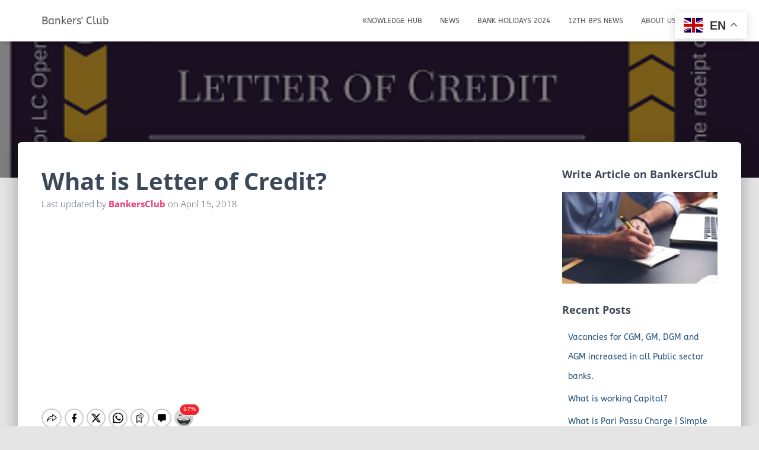

--- FILE ---
content_type: text/html; charset=UTF-8
request_url: https://bankersclub.in/what-is-letter-of-credit/
body_size: 12978
content:
<!DOCTYPE html>
<html dir="ltr" lang="en-US" prefix="og: https://ogp.me/ns#">

<head>
	<meta charset='UTF-8'>
	<meta name="viewport" content="width=device-width, initial-scale=1">
	<link rel="profile" href="https://gmpg.org/xfn/11">
		<title>What is Letter of Credit? - Bankers' Club</title>

		<!-- All in One SEO 4.9.3 - aioseo.com -->
	<meta name="description" content="A letter of credit is issued (opened) bank a Bank on the request of his buyer customer in favour of seller, which is an undertaking by the bank to make payment to the seller if fulfills his obligations. The process of Letter of Credit is described in the following images and also explained in simple terms below:" />
	<meta name="robots" content="max-image-preview:large" />
	<meta name="author" content="BankersClub"/>
	<link rel="canonical" href="https://bankersclub.in/what-is-letter-of-credit/" />
	<meta name="generator" content="All in One SEO (AIOSEO) 4.9.3" />
		<meta property="og:locale" content="en_US" />
		<meta property="og:site_name" content="Bankers&#039; Club -" />
		<meta property="og:type" content="article" />
		<meta property="og:title" content="What is Letter of Credit? - Bankers&#039; Club" />
		<meta property="og:description" content="A letter of credit is issued (opened) bank a Bank on the request of his buyer customer in favour of seller, which is an undertaking by the bank to make payment to the seller if fulfills his obligations. The process of Letter of Credit is described in the following images and also explained in simple terms below:" />
		<meta property="og:url" content="https://bankersclub.in/what-is-letter-of-credit/" />
		<meta property="article:published_time" content="2018-04-15T12:30:37+00:00" />
		<meta property="article:modified_time" content="2018-04-15T14:30:01+00:00" />
		<meta name="twitter:card" content="summary_large_image" />
		<meta name="twitter:title" content="What is Letter of Credit? - Bankers&#039; Club" />
		<meta name="twitter:description" content="A letter of credit is issued (opened) bank a Bank on the request of his buyer customer in favour of seller, which is an undertaking by the bank to make payment to the seller if fulfills his obligations. The process of Letter of Credit is described in the following images and also explained in simple terms below:" />
		<script type="application/ld+json" class="aioseo-schema">
			{"@context":"https:\/\/schema.org","@graph":[{"@type":"BlogPosting","@id":"https:\/\/bankersclub.in\/what-is-letter-of-credit\/#blogposting","name":"What is Letter of Credit? - Bankers' Club","headline":"What is Letter of Credit?","author":{"@id":"https:\/\/bankersclub.in\/author\/ravi\/#author"},"publisher":{"@id":"https:\/\/bankersclub.in\/#organization"},"image":{"@type":"ImageObject","url":"https:\/\/bankersclub.in\/wp-content\/uploads\/2016\/10\/moon-design-studio-co.-presents.png","width":400,"height":300,"caption":"what is letter of credit"},"datePublished":"2018-04-15T18:00:37+05:30","dateModified":"2018-04-15T20:00:01+05:30","inLanguage":"en-US","commentCount":1,"mainEntityOfPage":{"@id":"https:\/\/bankersclub.in\/what-is-letter-of-credit\/#webpage"},"isPartOf":{"@id":"https:\/\/bankersclub.in\/what-is-letter-of-credit\/#webpage"},"articleSection":"Articles, Knowledge Hub, Lending, Letter of Credit"},{"@type":"BreadcrumbList","@id":"https:\/\/bankersclub.in\/what-is-letter-of-credit\/#breadcrumblist","itemListElement":[{"@type":"ListItem","@id":"https:\/\/bankersclub.in#listItem","position":1,"name":"Home","item":"https:\/\/bankersclub.in","nextItem":{"@type":"ListItem","@id":"https:\/\/bankersclub.in\/category\/articles\/#listItem","name":"Articles"}},{"@type":"ListItem","@id":"https:\/\/bankersclub.in\/category\/articles\/#listItem","position":2,"name":"Articles","item":"https:\/\/bankersclub.in\/category\/articles\/","nextItem":{"@type":"ListItem","@id":"https:\/\/bankersclub.in\/category\/articles\/lending\/#listItem","name":"Lending"},"previousItem":{"@type":"ListItem","@id":"https:\/\/bankersclub.in#listItem","name":"Home"}},{"@type":"ListItem","@id":"https:\/\/bankersclub.in\/category\/articles\/lending\/#listItem","position":3,"name":"Lending","item":"https:\/\/bankersclub.in\/category\/articles\/lending\/","nextItem":{"@type":"ListItem","@id":"https:\/\/bankersclub.in\/what-is-letter-of-credit\/#listItem","name":"What is Letter of Credit?"},"previousItem":{"@type":"ListItem","@id":"https:\/\/bankersclub.in\/category\/articles\/#listItem","name":"Articles"}},{"@type":"ListItem","@id":"https:\/\/bankersclub.in\/what-is-letter-of-credit\/#listItem","position":4,"name":"What is Letter of Credit?","previousItem":{"@type":"ListItem","@id":"https:\/\/bankersclub.in\/category\/articles\/lending\/#listItem","name":"Lending"}}]},{"@type":"Organization","@id":"https:\/\/bankersclub.in\/#organization","name":"Bankers' Club","url":"https:\/\/bankersclub.in\/"},{"@type":"Person","@id":"https:\/\/bankersclub.in\/author\/ravi\/#author","url":"https:\/\/bankersclub.in\/author\/ravi\/","name":"BankersClub","image":{"@type":"ImageObject","@id":"https:\/\/bankersclub.in\/what-is-letter-of-credit\/#authorImage","url":"https:\/\/secure.gravatar.com\/avatar\/4a29b6b667ec4868f0746439e06c17b0?s=96&d=mm&r=g","width":96,"height":96,"caption":"BankersClub"}},{"@type":"WebPage","@id":"https:\/\/bankersclub.in\/what-is-letter-of-credit\/#webpage","url":"https:\/\/bankersclub.in\/what-is-letter-of-credit\/","name":"What is Letter of Credit? - Bankers' Club","description":"A letter of credit is issued (opened) bank a Bank on the request of his buyer customer in favour of seller, which is an undertaking by the bank to make payment to the seller if fulfills his obligations. The process of Letter of Credit is described in the following images and also explained in simple terms below:","inLanguage":"en-US","isPartOf":{"@id":"https:\/\/bankersclub.in\/#website"},"breadcrumb":{"@id":"https:\/\/bankersclub.in\/what-is-letter-of-credit\/#breadcrumblist"},"author":{"@id":"https:\/\/bankersclub.in\/author\/ravi\/#author"},"creator":{"@id":"https:\/\/bankersclub.in\/author\/ravi\/#author"},"image":{"@type":"ImageObject","url":"https:\/\/bankersclub.in\/wp-content\/uploads\/2016\/10\/moon-design-studio-co.-presents.png","@id":"https:\/\/bankersclub.in\/what-is-letter-of-credit\/#mainImage","width":400,"height":300,"caption":"what is letter of credit"},"primaryImageOfPage":{"@id":"https:\/\/bankersclub.in\/what-is-letter-of-credit\/#mainImage"},"datePublished":"2018-04-15T18:00:37+05:30","dateModified":"2018-04-15T20:00:01+05:30"},{"@type":"WebSite","@id":"https:\/\/bankersclub.in\/#website","url":"https:\/\/bankersclub.in\/","name":"Bankers' Club","inLanguage":"en-US","publisher":{"@id":"https:\/\/bankersclub.in\/#organization"}}]}
		</script>
		<!-- All in One SEO -->

<link rel='dns-prefetch' href='//fonts.googleapis.com' />
<link rel='dns-prefetch' href='//www.googletagmanager.com' />
<link rel="alternate" type="application/rss+xml" title="Bankers&#039; Club &raquo; Feed" href="https://bankersclub.in/feed/" />
<link rel="alternate" type="application/rss+xml" title="Bankers&#039; Club &raquo; Comments Feed" href="https://bankersclub.in/comments/feed/" />
<link rel="alternate" type="application/rss+xml" title="Bankers&#039; Club &raquo; What is Letter of Credit? Comments Feed" href="https://bankersclub.in/what-is-letter-of-credit/feed/" />
<link rel="alternate" type="application/rss+xml" title="Bankers&#039; Club &raquo; Stories Feed" href="https://bankersclub.in/web-stories/feed/"><script type="text/javascript">
/* <![CDATA[ */
window._wpemojiSettings = {"baseUrl":"https:\/\/s.w.org\/images\/core\/emoji\/15.0.3\/72x72\/","ext":".png","svgUrl":"https:\/\/s.w.org\/images\/core\/emoji\/15.0.3\/svg\/","svgExt":".svg","source":{"concatemoji":"https:\/\/bankersclub.in\/wp-includes\/js\/wp-emoji-release.min.js?ver=6.6.4"}};
/*! This file is auto-generated */
!function(i,n){var o,s,e;function c(e){try{var t={supportTests:e,timestamp:(new Date).valueOf()};sessionStorage.setItem(o,JSON.stringify(t))}catch(e){}}function p(e,t,n){e.clearRect(0,0,e.canvas.width,e.canvas.height),e.fillText(t,0,0);var t=new Uint32Array(e.getImageData(0,0,e.canvas.width,e.canvas.height).data),r=(e.clearRect(0,0,e.canvas.width,e.canvas.height),e.fillText(n,0,0),new Uint32Array(e.getImageData(0,0,e.canvas.width,e.canvas.height).data));return t.every(function(e,t){return e===r[t]})}function u(e,t,n){switch(t){case"flag":return n(e,"\ud83c\udff3\ufe0f\u200d\u26a7\ufe0f","\ud83c\udff3\ufe0f\u200b\u26a7\ufe0f")?!1:!n(e,"\ud83c\uddfa\ud83c\uddf3","\ud83c\uddfa\u200b\ud83c\uddf3")&&!n(e,"\ud83c\udff4\udb40\udc67\udb40\udc62\udb40\udc65\udb40\udc6e\udb40\udc67\udb40\udc7f","\ud83c\udff4\u200b\udb40\udc67\u200b\udb40\udc62\u200b\udb40\udc65\u200b\udb40\udc6e\u200b\udb40\udc67\u200b\udb40\udc7f");case"emoji":return!n(e,"\ud83d\udc26\u200d\u2b1b","\ud83d\udc26\u200b\u2b1b")}return!1}function f(e,t,n){var r="undefined"!=typeof WorkerGlobalScope&&self instanceof WorkerGlobalScope?new OffscreenCanvas(300,150):i.createElement("canvas"),a=r.getContext("2d",{willReadFrequently:!0}),o=(a.textBaseline="top",a.font="600 32px Arial",{});return e.forEach(function(e){o[e]=t(a,e,n)}),o}function t(e){var t=i.createElement("script");t.src=e,t.defer=!0,i.head.appendChild(t)}"undefined"!=typeof Promise&&(o="wpEmojiSettingsSupports",s=["flag","emoji"],n.supports={everything:!0,everythingExceptFlag:!0},e=new Promise(function(e){i.addEventListener("DOMContentLoaded",e,{once:!0})}),new Promise(function(t){var n=function(){try{var e=JSON.parse(sessionStorage.getItem(o));if("object"==typeof e&&"number"==typeof e.timestamp&&(new Date).valueOf()<e.timestamp+604800&&"object"==typeof e.supportTests)return e.supportTests}catch(e){}return null}();if(!n){if("undefined"!=typeof Worker&&"undefined"!=typeof OffscreenCanvas&&"undefined"!=typeof URL&&URL.createObjectURL&&"undefined"!=typeof Blob)try{var e="postMessage("+f.toString()+"("+[JSON.stringify(s),u.toString(),p.toString()].join(",")+"));",r=new Blob([e],{type:"text/javascript"}),a=new Worker(URL.createObjectURL(r),{name:"wpTestEmojiSupports"});return void(a.onmessage=function(e){c(n=e.data),a.terminate(),t(n)})}catch(e){}c(n=f(s,u,p))}t(n)}).then(function(e){for(var t in e)n.supports[t]=e[t],n.supports.everything=n.supports.everything&&n.supports[t],"flag"!==t&&(n.supports.everythingExceptFlag=n.supports.everythingExceptFlag&&n.supports[t]);n.supports.everythingExceptFlag=n.supports.everythingExceptFlag&&!n.supports.flag,n.DOMReady=!1,n.readyCallback=function(){n.DOMReady=!0}}).then(function(){return e}).then(function(){var e;n.supports.everything||(n.readyCallback(),(e=n.source||{}).concatemoji?t(e.concatemoji):e.wpemoji&&e.twemoji&&(t(e.twemoji),t(e.wpemoji)))}))}((window,document),window._wpemojiSettings);
/* ]]> */
</script>
<!-- bankersclub.in is managing ads with Advanced Ads 2.0.16 – https://wpadvancedads.com/ --><script id="banke-ready">
			window.advanced_ads_ready=function(e,a){a=a||"complete";var d=function(e){return"interactive"===a?"loading"!==e:"complete"===e};d(document.readyState)?e():document.addEventListener("readystatechange",(function(a){d(a.target.readyState)&&e()}),{once:"interactive"===a})},window.advanced_ads_ready_queue=window.advanced_ads_ready_queue||[];		</script>
		<link data-optimized="2" rel="stylesheet" href="https://bankersclub.in/wp-content/litespeed/css/6937b553a7054278b6135a90d68a38ea.css?ver=5720c" />


















<script type="text/javascript" src="https://bankersclub.in/wp-includes/js/jquery/jquery.min.js?ver=3.7.1" id="jquery-core-js"></script>
<script type="text/javascript" src="https://bankersclub.in/wp-includes/js/jquery/jquery-migrate.min.js?ver=3.4.1" id="jquery-migrate-js"></script>
<link rel="https://api.w.org/" href="https://bankersclub.in/wp-json/" /><link rel="alternate" title="JSON" type="application/json" href="https://bankersclub.in/wp-json/wp/v2/posts/1297" /><link rel="EditURI" type="application/rsd+xml" title="RSD" href="https://bankersclub.in/xmlrpc.php?rsd" />
<meta name="generator" content="WordPress 6.6.4" />
<link rel='shortlink' href='https://bankersclub.in/?p=1297' />
<link rel="alternate" title="oEmbed (JSON)" type="application/json+oembed" href="https://bankersclub.in/wp-json/oembed/1.0/embed?url=https%3A%2F%2Fbankersclub.in%2Fwhat-is-letter-of-credit%2F" />
<link rel="alternate" title="oEmbed (XML)" type="text/xml+oembed" href="https://bankersclub.in/wp-json/oembed/1.0/embed?url=https%3A%2F%2Fbankersclub.in%2Fwhat-is-letter-of-credit%2F&#038;format=xml" />
            <link rel="preconnect" href="https://cdn.vuukle.com/">
            <link rel="dns-prefetch" href="https://cdn.vuukle.com/">
            <link rel="dns-prefetch" href="https://api.vuukle.com/">
            <link rel="preconnect" href="https://api.vuukle.com/">
		            
            <meta name="generator" content="Site Kit by Google 1.170.0" />
<!-- Google AdSense meta tags added by Site Kit -->
<meta name="google-adsense-platform-account" content="ca-host-pub-2644536267352236">
<meta name="google-adsense-platform-domain" content="sitekit.withgoogle.com">
<!-- End Google AdSense meta tags added by Site Kit -->
<meta name="generator" content="Elementor 3.34.1; features: additional_custom_breakpoints; settings: css_print_method-external, google_font-enabled, font_display-auto">
      <meta name="onesignal" content="wordpress-plugin"/>
            <script>

      window.OneSignalDeferred = window.OneSignalDeferred || [];

      OneSignalDeferred.push(function(OneSignal) {
        var oneSignal_options = {};
        window._oneSignalInitOptions = oneSignal_options;

        oneSignal_options['serviceWorkerParam'] = { scope: '/' };
oneSignal_options['serviceWorkerPath'] = 'OneSignalSDKWorker.js.php';

        OneSignal.Notifications.setDefaultUrl("https://bankersclub.in");

        oneSignal_options['wordpress'] = true;
oneSignal_options['appId'] = '5050a169-9480-40bb-8de2-9026f244501f';
oneSignal_options['allowLocalhostAsSecureOrigin'] = true;
oneSignal_options['welcomeNotification'] = { };
oneSignal_options['welcomeNotification']['title'] = "";
oneSignal_options['welcomeNotification']['message'] = "";
oneSignal_options['path'] = "https://bankersclub.in/wp-content/plugins/onesignal-free-web-push-notifications/sdk_files/";
oneSignal_options['promptOptions'] = { };
oneSignal_options['notifyButton'] = { };
oneSignal_options['notifyButton']['enable'] = true;
oneSignal_options['notifyButton']['position'] = 'bottom-right';
oneSignal_options['notifyButton']['theme'] = 'default';
oneSignal_options['notifyButton']['size'] = 'medium';
oneSignal_options['notifyButton']['showCredit'] = true;
oneSignal_options['notifyButton']['text'] = {};
              OneSignal.init(window._oneSignalInitOptions);
              OneSignal.Slidedown.promptPush()      });

      function documentInitOneSignal() {
        var oneSignal_elements = document.getElementsByClassName("OneSignal-prompt");

        var oneSignalLinkClickHandler = function(event) { OneSignal.Notifications.requestPermission(); event.preventDefault(); };        for(var i = 0; i < oneSignal_elements.length; i++)
          oneSignal_elements[i].addEventListener('click', oneSignalLinkClickHandler, false);
      }

      if (document.readyState === 'complete') {
           documentInitOneSignal();
      }
      else {
           window.addEventListener("load", function(event){
               documentInitOneSignal();
          });
      }
    </script>
			
			<script  async src="https://pagead2.googlesyndication.com/pagead/js/adsbygoogle.js?client=ca-pub-9189875875831688" crossorigin="anonymous"></script><link rel="icon" href="https://bankersclub.in/wp-content/uploads/2016/08/logo6-1.png" sizes="32x32" />
<link rel="icon" href="https://bankersclub.in/wp-content/uploads/2016/08/logo6-1.png" sizes="192x192" />
<link rel="apple-touch-icon" href="https://bankersclub.in/wp-content/uploads/2016/08/logo6-1.png" />
<meta name="msapplication-TileImage" content="https://bankersclub.in/wp-content/uploads/2016/08/logo6-1.png" />
		
		</head>

<body class="post-template-default single single-post postid-1297 single-format-standard blog-post header-layout-no-content elementor-default elementor-kit-4639 aa-prefix-banke-">
		<div class="wrapper post-1297 post type-post status-publish format-standard has-post-thumbnail hentry category-articles category-banking-knowledge-hub category-lending tag-letter-of-credit no-content ">
		<header class="header ">
			<div style="display: none"></div>		<nav class="navbar navbar-default  hestia_left navbar-not-transparent navbar-fixed-top">
						<div class="container">
						<div class="navbar-header">
			<div class="title-logo-wrapper">
				<a class="navbar-brand" href="https://bankersclub.in/"
						title="Bankers&#039; Club">
					<p>Bankers&#039; Club</p></a>
			</div>
								<div class="navbar-toggle-wrapper">
						<button type="button" class="navbar-toggle" data-toggle="collapse" data-target="#main-navigation">
								<span class="icon-bar"></span><span class="icon-bar"></span><span class="icon-bar"></span>				<span class="sr-only">Toggle Navigation</span>
			</button>
					</div>
				</div>
		<div id="main-navigation" class="collapse navbar-collapse"><ul id="menu-main-menu" class="nav navbar-nav"><li id="menu-item-3181" class="menu-item menu-item-type-taxonomy menu-item-object-category current-post-ancestor current-menu-parent current-post-parent menu-item-3181"><a title="Knowledge Hub" href="https://bankersclub.in/category/banking-knowledge-hub/">Knowledge Hub</a></li>
<li id="menu-item-45" class="menu-item menu-item-type-taxonomy menu-item-object-category menu-item-45"><a title="News" href="https://bankersclub.in/category/news/">News</a></li>
<li id="menu-item-4787" class="menu-item menu-item-type-custom menu-item-object-custom menu-item-4787"><a title="Bank Holidays 2024" href="https://bankersclub.in/bank-holidays/">Bank Holidays 2024</a></li>
<li id="menu-item-3091" class="menu-item menu-item-type-custom menu-item-object-custom menu-item-3091"><a title="12th BPS News" href="https://bankersclub.in/tag/12th-bipartite-settlement/">12th BPS News</a></li>
<li id="menu-item-577" class="menu-item menu-item-type-post_type menu-item-object-page menu-item-577"><a title="About Us" href="https://bankersclub.in/about-us/">About Us</a></li>
<li class="hestia-search-in-menu"><div class="hestia-nav-search"><form role="search" method="get" class="search-form" action="https://bankersclub.in/">
				<label>
					<span class="screen-reader-text">Search for:</span>
					<input type="search" class="search-field" placeholder="Search &hellip;" value="" name="s" />
				</label>
				<input type="submit" class="search-submit" value="Search" />
			</form></div><a class="hestia-toggle-search"><svg xmlns="http://www.w3.org/2000/svg" viewBox="0 0 512 512" width="16" height="16"><path d="M505 442.7L405.3 343c-4.5-4.5-10.6-7-17-7H372c27.6-35.3 44-79.7 44-128C416 93.1 322.9 0 208 0S0 93.1 0 208s93.1 208 208 208c48.3 0 92.7-16.4 128-44v16.3c0 6.4 2.5 12.5 7 17l99.7 99.7c9.4 9.4 24.6 9.4 33.9 0l28.3-28.3c9.4-9.4 9.4-24.6.1-34zM208 336c-70.7 0-128-57.2-128-128 0-70.7 57.2-128 128-128 70.7 0 128 57.2 128 128 0 70.7-57.2 128-128 128z"></path></svg></a></li></ul></div>			</div>
					</nav>
				</header>
<div id="primary" class="boxed-layout-header page-header header-small" data-parallax="active" ><div class="header-filter" style="background-image: url(https://bankersclub.in/wp-content/uploads/2016/10/moon-design-studio-co.-presents.png);"></div></div>
<div class="main  main-raised ">
	<div class="blog-post blog-post-wrapper">
		<div class="container">
			<article id="post-1297" class="section section-text">
	<div class="row">
				<div class="col-md-8 single-post-container" data-layout="sidebar-right">

			<div class="single-post-wrap entry-content">	<div class="row"><div class="col-md-12"><h1 class="hestia-title title-in-content entry-title">What is Letter of Credit?</h1><p class="author meta-in-content">Last updated by <a href="https://bankersclub.in/author/ravi/" class="vcard author"><strong class="fn">BankersClub</strong></a> on April 15, 2018</p></div></div><div class="banke-before-content_2" style="margin-top: 3px;margin-bottom: 5px;" id="banke-690594011"><script async src="//pagead2.googlesyndication.com/pagead/js/adsbygoogle.js?client=ca-pub-9189875875831688" crossorigin="anonymous"></script><ins class="adsbygoogle" style="display:block; text-align:center;" data-ad-client="ca-pub-9189875875831688" 
data-ad-slot="7781174642" 
data-ad-layout="in-article"
data-ad-format="fluid"></ins>
<script> 
(adsbygoogle = window.adsbygoogle || []).push({}); 
</script>
</div><div class="vuukle-powerbar powerbarBoxDiv" style="min-height: 50px;" data-styles=""></div><p style="text-align: justify;">A letter of credit is issued (opened) bank a Bank on the request of his buyer customer in favour of seller, which is an undertaking by the bank to make payment to the seller if fulfills his obligations. The process of Letter of Credit is described in the following images and also explained in simple terms below:</p>
<p><a href="https://bankersclub.in/what-is-letter-of-credit/what-is-lc/" rel="attachment wp-att-1299"><img fetchpriority="high" decoding="async" class=" wp-image-1299" src="https://bankersclub.in/wp-content/uploads/2016/10/what-is-LC-300x225.png" alt="What is letter of credit" width="647" height="485" srcset="https://bankersclub.in/wp-content/uploads/2016/10/what-is-LC-300x225.png 300w, https://bankersclub.in/wp-content/uploads/2016/10/what-is-LC-768x576.png 768w, https://bankersclub.in/wp-content/uploads/2016/10/what-is-LC.png 1024w, https://bankersclub.in/wp-content/uploads/2016/10/what-is-LC-80x60.png 80w, https://bankersclub.in/wp-content/uploads/2016/10/what-is-LC-245x184.png 245w, https://bankersclub.in/wp-content/uploads/2016/10/what-is-LC-260x195.png 260w, https://bankersclub.in/wp-content/uploads/2016/10/what-is-LC-640x480.png 640w" sizes="(max-width: 647px) 100vw, 647px" /></a></p>
<p><a href="https://bankersclub.in/what-is-letter-of-credit/what-is-lc-2/" rel="attachment wp-att-1298"><img decoding="async" class=" wp-image-1298" src="https://bankersclub.in/wp-content/uploads/2016/10/What-is-LC-2-300x225.png" alt="What is letter of credit" width="653" height="490" srcset="https://bankersclub.in/wp-content/uploads/2016/10/What-is-LC-2-300x225.png 300w, https://bankersclub.in/wp-content/uploads/2016/10/What-is-LC-2-768x576.png 768w, https://bankersclub.in/wp-content/uploads/2016/10/What-is-LC-2.png 1024w, https://bankersclub.in/wp-content/uploads/2016/10/What-is-LC-2-80x60.png 80w, https://bankersclub.in/wp-content/uploads/2016/10/What-is-LC-2-245x184.png 245w, https://bankersclub.in/wp-content/uploads/2016/10/What-is-LC-2-260x195.png 260w, https://bankersclub.in/wp-content/uploads/2016/10/What-is-LC-2-640x480.png 640w" sizes="(max-width: 653px) 100vw, 653px" /></a></p>
<p>&nbsp;</p>
<p><strong>Why the need of a letter of credit arises?</strong></p>
<p style="text-align: justify;">To understand the process, suppose Mr. A (importer) in India is importing goods from Mr. X (exporter) of USA. The risk to exporter is that Mr. A might not make payment of delay payment, once goods are shipped to him. Similarly, if importer makes an advance payment, risk to him is that the exporter might not ship goods once he make payment. The solution to this problem is Letter of Credit.</p><div class="banke-content" style="margin-top: 3px;margin-bottom: 5px;" id="banke-557393972"><script async src="//pagead2.googlesyndication.com/pagead/js/adsbygoogle.js?client=ca-pub-9189875875831688" crossorigin="anonymous"></script><ins class="adsbygoogle" style="display:block; text-align:center;" data-ad-client="ca-pub-9189875875831688" 
data-ad-slot="7781174642" 
data-ad-layout="in-article"
data-ad-format="fluid"></ins>
<script> 
(adsbygoogle = window.adsbygoogle || []).push({}); 
</script>
</div>
<ul>
<li style="text-align: justify;">The importer (Mr. A) will approach his bank (say ABC Bank) to open Letter of Credit in favour of the exporter (Mr. X).</li>
<li style="text-align: justify;">ABC Bank will open letter of credit and send the information to the advising Bank (A Bank in the country of exporter, say XYZ Bank).</li>
<li style="text-align: justify;">XYZ Bank will inform the exporter about receipt of LC. Exporter is now assured of payment.</li>
<li style="text-align: justify;">Exporter will ship the goods to Mr. A and submit the necessary documents to advising Bank (XYZ Bank).</li>
<li style="text-align: justify;">XYZ Bank in turn will send the documents to ABC Bank, who’ll make the payment to exporter.</li>
<li style="text-align: justify;">ABC Bank will now handover the documents to importer (Mr.A) who can get his shipment now.</li>
<li style="text-align: justify;">The importer will make payment to bank, in respect of LC (for which bank has already made payment) immediately to Bank, if on DP basis or otherwise on due date if on DA basis.</li>
</ul>
<p style="text-align: justify;">Letters of credit is mostly used in international trade (import/ export). But is also used in domestic trade. LC used in international trade are called Foreign Letter of Credit (FLC) and domestic ones are known as Inland Letter of Credit (ILC).</p>
<p style="text-align: justify;">Also Read:</p><div class="banke-content-1" id="banke-3340387275"><script async src="//pagead2.googlesyndication.com/pagead/js/adsbygoogle.js?client=ca-pub-9189875875831688" crossorigin="anonymous"></script><ins class="adsbygoogle" style="display:block;" data-ad-client="ca-pub-9189875875831688" 
data-ad-slot="7580271852" 
data-ad-format="auto"></ins>
<script> 
(adsbygoogle = window.adsbygoogle || []).push({}); 
</script>
</div>
<ul>
<li><a href="https://bankersclub.in/what-is-a-standby-letter-of-credit-sblc/"><em>What is Standby Letter of Credit</em></a></li>
</ul>
<ul>
<li><a href="https://bankersclub.in/difference-between-lc-and-sblc/"><em>Difference between LC and SBLC</em></a></li>
</ul>
<ul>
<li><a href="https://bankersclub.in/collateral-security-primary-security/"><em>What is Collateral Security and Primary Security</em></a></li>
</ul>
<div class="vuukle-powerbar powerbarBoxDiv" style="min-height: 50px;" data-styles=""></div><div id="vuukle-emote" style='max-width:600px;min-height:160px;' class="emotesBoxDiv"></div><div class="banke-after-content" id="banke-3892799734"><script async src="//pagead2.googlesyndication.com/pagead/js/adsbygoogle.js?client=ca-pub-9189875875831688" crossorigin="anonymous"></script><ins class="adsbygoogle" style="display:block;" data-ad-client="ca-pub-9189875875831688" 
data-ad-slot="2520504254" 
data-ad-format="autorelaxed"></ins>
<script> 
(adsbygoogle = window.adsbygoogle || []).push({}); 
</script>
</div>    <div id="sharing"></div>
    <div id="respond" style="background: transparent;padding:0;margin:0"></div>
    <div id="vuukle-comments" class="commentBoxDiv"></div>
	</div>
		<div class="section section-blog-info">
			<div class="row">
				<div class="col-md-6">
					<div class="entry-categories">Categories:						<span class="label label-primary"><a href="https://bankersclub.in/category/articles/">Articles</a></span><span class="label label-primary"><a href="https://bankersclub.in/category/banking-knowledge-hub/">Knowledge Hub</a></span><span class="label label-primary"><a href="https://bankersclub.in/category/articles/lending/">Lending</a></span>					</div>
					<div class="entry-tags">Tags: <span class="entry-tag"><a href="https://bankersclub.in/tag/letter-of-credit/" rel="tag">Letter of Credit</a></span></div>				</div>
				
        <div class="col-md-6">
            <div class="entry-social">
                <a target="_blank" rel="tooltip"
                   data-original-title="Share on Facebook"
                   class="btn btn-just-icon btn-round btn-facebook"
                   href="https://www.facebook.com/sharer.php?u=https://bankersclub.in/what-is-letter-of-credit/">
                   <svg xmlns="http://www.w3.org/2000/svg" viewBox="0 0 320 512" width="20" height="17"><path fill="currentColor" d="M279.14 288l14.22-92.66h-88.91v-60.13c0-25.35 12.42-50.06 52.24-50.06h40.42V6.26S260.43 0 225.36 0c-73.22 0-121.08 44.38-121.08 124.72v70.62H22.89V288h81.39v224h100.17V288z"></path></svg>
                </a>
                
                <a target="_blank" rel="tooltip"
                   data-original-title="Share on X"
                   class="btn btn-just-icon btn-round btn-twitter"
                   href="https://x.com/share?url=https://bankersclub.in/what-is-letter-of-credit/&#038;text=What%20is%20Letter%20of%20Credit%3F">
                   <svg width="20" height="17" viewBox="0 0 1200 1227" fill="none" xmlns="http://www.w3.org/2000/svg">
                   <path d="M714.163 519.284L1160.89 0H1055.03L667.137 450.887L357.328 0H0L468.492 681.821L0 1226.37H105.866L515.491 750.218L842.672 1226.37H1200L714.137 519.284H714.163ZM569.165 687.828L521.697 619.934L144.011 79.6944H306.615L611.412 515.685L658.88 583.579L1055.08 1150.3H892.476L569.165 687.854V687.828Z" fill="#FFFFFF"/>
                   </svg>

                </a>
                
                <a rel="tooltip" data-original-title=" Share on Email" class="btn btn-just-icon btn-round" href="/cdn-cgi/l/email-protection#[base64]">
                    <svg xmlns="http://www.w3.org/2000/svg" viewBox="0 0 512 512" width="20" height="17"><path fill="currentColor" d="M502.3 190.8c3.9-3.1 9.7-.2 9.7 4.7V400c0 26.5-21.5 48-48 48H48c-26.5 0-48-21.5-48-48V195.6c0-5 5.7-7.8 9.7-4.7 22.4 17.4 52.1 39.5 154.1 113.6 21.1 15.4 56.7 47.8 92.2 47.6 35.7.3 72-32.8 92.3-47.6 102-74.1 131.6-96.3 154-113.7zM256 320c23.2.4 56.6-29.2 73.4-41.4 132.7-96.3 142.8-104.7 173.4-128.7 5.8-4.5 9.2-11.5 9.2-18.9v-19c0-26.5-21.5-48-48-48H48C21.5 64 0 85.5 0 112v19c0 7.4 3.4 14.3 9.2 18.9 30.6 23.9 40.7 32.4 173.4 128.7 16.8 12.2 50.2 41.8 73.4 41.4z"></path></svg>
               </a>
            </div>
		</div>			</div>
			<hr>
			
<div id="comments" class="section section-comments">
	<div class="row">
		<div class="col-md-12">
			<div class="media-area">
				<h3 class="hestia-title text-center">
					1 Comment				</h3>
						<div class="comment even thread-even depth-1 media"				id="comment-1621">
							<a class="pull-left" href="https://www.f.xmc.pl/ ">
					<div class="comment-author avatar vcard">
						<img alt='' src='https://secure.gravatar.com/avatar/7bb9f1e5b38286db66b11e8515cfcbc6?s=64&#038;d=mm&#038;r=g' srcset='https://secure.gravatar.com/avatar/7bb9f1e5b38286db66b11e8515cfcbc6?s=128&#038;d=mm&#038;r=g 2x' class='avatar avatar-64 photo' height='64' width='64' decoding='async'/>					</div>
				</a>
						<div class="media-body">
				<h4 class="media-heading">
					<a href="https://www.f.xmc.pl/" class="url" rel="ugc external nofollow">Bill Gates Memy</a>					<small>
						&#183; August 9, 2022 at 3:49 am					</small>
				</h4>
				<p>I simply want to mention I am very new to blogging and site-building and really liked this web blog. Very likely I’m likely to bookmark your blog . You actually come with good writings. Appreciate it for sharing with us your blog site.</p>
				<div class="media-footer">
									</div>
			</div>
		</div>
		</li><!-- #comment-## -->
			</div>
			<div class="media-body">
																			<h4 class="no-comments hestia-title text-center">Comments are closed.</h4>
												</div>
		</div>
	</div>
</div>
		</div>
		</div>	<div class="col-md-3 blog-sidebar-wrapper col-md-offset-1">
		<aside id="secondary" class="blog-sidebar" role="complementary">
						<div id="media_image-6" class="widget widget_media_image"><h5>Write Article on BankersClub</h5><a href="https://bankersclub.in/write-articles-us/"><img width="300" height="177" src="https://bankersclub.in/wp-content/uploads/2018/02/write-593333_640-300x177.jpg" class="image wp-image-3099  attachment-medium size-medium" alt="simplified turnover method" style="max-width: 100%; height: auto;" decoding="async" srcset="https://bankersclub.in/wp-content/uploads/2018/02/write-593333_640-300x177.jpg 300w, https://bankersclub.in/wp-content/uploads/2018/02/write-593333_640-610x360.jpg 610w, https://bankersclub.in/wp-content/uploads/2018/02/write-593333_640.jpg 640w" sizes="(max-width: 300px) 100vw, 300px" /></a></div>
		<div id="recent-posts-8" class="widget widget_recent_entries">
		<h5>Recent Posts</h5>
		<ul>
											<li>
					<a href="https://bankersclub.in/vacancies-for-cgm-gm-dgm-and-agm-increased-in-all-public-sector-banks/">Vacancies for CGM, GM, DGM and AGM increased in all Public sector banks.</a>
									</li>
											<li>
					<a href="https://bankersclub.in/what-is-working-capital/">What is working Capital?</a>
									</li>
											<li>
					<a href="https://bankersclub.in/pari-passu-charge/">What is Pari Passu Charge | Simple Explanation</a>
									</li>
											<li>
					<a href="https://bankersclub.in/simplified-turnover-method-for-working-capital-assessment-faqs/">Simplified Turnover Method for working capital assessment: FAQs</a>
									</li>
											<li>
					<a href="https://bankersclub.in/difference-between-lc-and-sblc/">Difference between LC and SBLC &#8211; Simplified</a>
									</li>
					</ul>

		</div><div id="search-2" class="widget widget_search"><form role="search" method="get" class="search-form" action="https://bankersclub.in/">
				<label>
					<span class="screen-reader-text">Search for:</span>
					<input type="search" class="search-field" placeholder="Search &hellip;" value="" name="s" />
				</label>
				<input type="submit" class="search-submit" value="Search" />
			</form></div><div id="media_image-2" class="widget widget_media_image"><a href="https://bankersclub.in/books-for-caiib/"><img width="300" height="300" src="https://bankersclub.in/wp-content/uploads/2017/08/Best-Books-for-CAIIB.jpg" class="image wp-image-2739  attachment-full size-full" alt="Best Books for CAIIB" style="max-width: 100%; height: auto;" decoding="async" srcset="https://bankersclub.in/wp-content/uploads/2017/08/Best-Books-for-CAIIB.jpg 300w, https://bankersclub.in/wp-content/uploads/2017/08/Best-Books-for-CAIIB-150x150.jpg 150w" sizes="(max-width: 300px) 100vw, 300px" /></a></div><div id="categories-3" class="widget widget_categories"><h5>Categories</h5>
			<ul>
					<li class="cat-item cat-item-1"><a href="https://bankersclub.in/category/articles/">Articles</a>
</li>
	<li class="cat-item cat-item-311"><a href="https://bankersclub.in/category/bank-holidays/">Bank Holidays</a>
</li>
	<li class="cat-item cat-item-307"><a href="https://bankersclub.in/category/bank_promotion/">Bank Promotion</a>
</li>
	<li class="cat-item cat-item-309"><a href="https://bankersclub.in/category/credit-cards/">Credit Cards</a>
</li>
	<li class="cat-item cat-item-26"><a href="https://bankersclub.in/category/articles/hr/">HR</a>
</li>
	<li class="cat-item cat-item-314"><a href="https://bankersclub.in/category/banking-knowledge-hub/">Knowledge Hub</a>
</li>
	<li class="cat-item cat-item-19"><a href="https://bankersclub.in/category/articles/lending/">Lending</a>
</li>
	<li class="cat-item cat-item-27"><a href="https://bankersclub.in/category/articles/misc/">Misc.</a>
</li>
	<li class="cat-item cat-item-20"><a href="https://bankersclub.in/category/news/">News</a>
</li>
	<li class="cat-item cat-item-32"><a href="https://bankersclub.in/category/notifications/">Notifications</a>
</li>
	<li class="cat-item cat-item-21"><a href="https://bankersclub.in/category/articles/regulations/">Regulations</a>
</li>
			</ul>

			</div>					</aside><!-- .sidebar .widget-area -->
	</div>
			</div>
</article>

		</div>
	</div>
</div>

			<div class="section related-posts">
				<div class="container">
					<div class="row">
						<div class="col-md-12">
							<h2 class="hestia-title text-center">Related Posts</h2>
							<div class="row">
																	<div class="col-md-4">
										<div class="card card-blog">
																							<div class="card-image">
													<a href="https://bankersclub.in/vacancies-for-cgm-gm-dgm-and-agm-increased-in-all-public-sector-banks/" title="Vacancies for CGM, GM, DGM and AGM increased in all Public sector banks.">
														<img width="360" height="240" src="https://bankersclub.in/wp-content/uploads/2024/10/manager-8568228_640-360x240.jpg" class="attachment-hestia-blog size-hestia-blog wp-post-image" alt="CGM GM DGM AGM posts in nationalized banks" decoding="async" />													</a>
												</div>
																						<div class="content">
												<span class="category text-info"><a href="https://bankersclub.in/category/articles/" title="View all posts in Articles" >Articles</a> </span>
												<h4 class="card-title">
													<a class="blog-item-title-link" href="https://bankersclub.in/vacancies-for-cgm-gm-dgm-and-agm-increased-in-all-public-sector-banks/" title="Vacancies for CGM, GM, DGM and AGM increased in all Public sector banks." rel="bookmark">
														Vacancies for CGM, GM, DGM and AGM increased in all Public sector banks.													</a>
												</h4>
												<p class="card-description">Finance minister has approved revision in CGM level post in public sector banks. Earlier, the CGM (Chief General Manager) post was permitted in select banks, however, finance ministry has now allowed the it in all<a class="moretag" href="https://bankersclub.in/vacancies-for-cgm-gm-dgm-and-agm-increased-in-all-public-sector-banks/"> Read more&hellip;</a></p>
											</div>
										</div>
									</div>
																	<div class="col-md-4">
										<div class="card card-blog">
																							<div class="card-image">
													<a href="https://bankersclub.in/what-is-working-capital/" title="What is working Capital?">
														<img width="360" height="212" src="https://bankersclub.in/wp-content/uploads/2016/09/working-capital.png" class="attachment-hestia-blog size-hestia-blog wp-post-image" alt="" decoding="async" srcset="https://bankersclub.in/wp-content/uploads/2016/09/working-capital.png 900w, https://bankersclub.in/wp-content/uploads/2016/09/working-capital-300x176.png 300w, https://bankersclub.in/wp-content/uploads/2016/09/working-capital-768x451.png 768w, https://bankersclub.in/wp-content/uploads/2016/09/working-capital-640x376.png 640w" sizes="(max-width: 360px) 100vw, 360px" />													</a>
												</div>
																						<div class="content">
												<span class="category text-info"><a href="https://bankersclub.in/category/articles/" title="View all posts in Articles" >Articles</a> </span>
												<h4 class="card-title">
													<a class="blog-item-title-link" href="https://bankersclub.in/what-is-working-capital/" title="What is working Capital?" rel="bookmark">
														What is working Capital?													</a>
												</h4>
												<p class="card-description">Working Capital is a financial indicator of operational liquidity of a business organization. Working Capital is the short term assets to cover the short term liabilities of the organization. Working Capital is calculated as Current<a class="moretag" href="https://bankersclub.in/what-is-working-capital/"> Read more&hellip;</a></p>
											</div>
										</div>
									</div>
																	<div class="col-md-4">
										<div class="card card-blog">
																							<div class="card-image">
													<a href="https://bankersclub.in/pari-passu-charge/" title="What is Pari Passu Charge | Simple Explanation">
														<img width="286" height="240" src="https://bankersclub.in/wp-content/uploads/2017/03/pari-passu-charge.jpg" class="attachment-hestia-blog size-hestia-blog wp-post-image" alt="pari passu charge" decoding="async" srcset="https://bankersclub.in/wp-content/uploads/2017/03/pari-passu-charge.jpg 500w, https://bankersclub.in/wp-content/uploads/2017/03/pari-passu-charge-300x251.jpg 300w" sizes="(max-width: 286px) 100vw, 286px" />													</a>
												</div>
																						<div class="content">
												<span class="category text-info"><a href="https://bankersclub.in/category/articles/" title="View all posts in Articles" >Articles</a> </span>
												<h4 class="card-title">
													<a class="blog-item-title-link" href="https://bankersclub.in/pari-passu-charge/" title="What is Pari Passu Charge | Simple Explanation" rel="bookmark">
														What is Pari Passu Charge | Simple Explanation													</a>
												</h4>
												<p class="card-description">Meaning of pari passu charge &#8211; Pari-passu is a Latin phrase, which means &#8220;equal footing&#8221;.  Thus pari passu charge means, having equivalent charge/ rights or say charge-holders have equal rights over the asset on which<a class="moretag" href="https://bankersclub.in/pari-passu-charge/"> Read more&hellip;</a></p>
											</div>
										</div>
									</div>
																							</div>
						</div>
					</div>
				</div>
			</div>
							<footer class="footer footer-black footer-big">
						<div class="container">
								
		<div class="content">
			<div class="row">
				<div class="col-md-4"><div id="nav_menu-3" class="widget widget_nav_menu"><div class="menu-footer-menu-container"><ul id="menu-footer-menu" class="menu"><li id="menu-item-4069" class="menu-item menu-item-type-post_type menu-item-object-page menu-item-4069"><a href="https://bankersclub.in/courses/">Courses</a></li>
<li id="menu-item-4068" class="menu-item menu-item-type-post_type menu-item-object-page menu-item-4068"><a href="https://bankersclub.in/disclaimer/">Disclaimer</a></li>
</ul></div></div></div>			</div>
		</div>
		<hr/>
										<div class="hestia-bottom-footer-content"><ul id="menu-main-menu-1" class="footer-menu pull-left"><li class="menu-item menu-item-type-taxonomy menu-item-object-category current-post-ancestor current-menu-parent current-post-parent menu-item-3181"><a href="https://bankersclub.in/category/banking-knowledge-hub/">Knowledge Hub</a></li>
<li class="menu-item menu-item-type-taxonomy menu-item-object-category menu-item-45"><a href="https://bankersclub.in/category/news/">News</a></li>
<li class="menu-item menu-item-type-custom menu-item-object-custom menu-item-4787"><a href="https://bankersclub.in/bank-holidays/">Bank Holidays 2024</a></li>
<li class="menu-item menu-item-type-custom menu-item-object-custom menu-item-3091"><a href="https://bankersclub.in/tag/12th-bipartite-settlement/">12th BPS News</a></li>
<li class="menu-item menu-item-type-post_type menu-item-object-page menu-item-577"><a href="https://bankersclub.in/about-us/">About Us</a></li>
</ul><div class="copyright pull-right">Hestia | Developed by <a href="https://themeisle.com" rel="nofollow">ThemeIsle</a></div></div>			</div>
					</footer>
			</div>
    <script data-cfasync="false" src="/cdn-cgi/scripts/5c5dd728/cloudflare-static/email-decode.min.js"></script><script data-cfasync="false">
        var VUUKLE_CONFIG = {
            apiKey: "e59d50e9-aef0-4ae0-9824-e5b3537dd381",
            articleId: "1297",
            title: 'What is Letter of Credit?',
            tags: "Letter of Credit",
            author: "BankersClub",
			            wordpressSync: true,
            eventHandler: function (e) {
                if (e.eventType === 'wpSync') {
                    function loadXMLDoc() {
                        var xmlHttp = new XMLHttpRequest(),
                            url = 'https://bankersclub.in/wp-admin/admin-ajax.php',
                            cache = false,
                            formData = new FormData();
                        formData.append("action", "saveCommentToDb");
                        formData.append("comment_ID", e.comment_ID);
                        formData.append("comment_post_ID", e.comment_post_ID);
                        formData.append("comment_author", e.comment_author);
                        formData.append("comment_author_email", e.email);
                        formData.append("comment_author_url", e.comment_author_url);
                        formData.append("comment_content", e.comment_content);
                        formData.append("comment_type", e.comment_type);
                        formData.append("comment_parent_ID", e.comment_parent);
                        formData.append("user_id", e.user);
                        formData.append("comment_author_IP", e.comment_author_IP);
                        formData.append("comment_agent", e.comment_agent);
                        formData.append("comment_approved", e.comment_approved);
                        formData.append("comment_date", e.comment_date);
                        formData.append("comment_date_gmt", e.comment_date_gmt);
                        formData.append("comment_karma", e.comment_karma);
                        formData.append("_wpnonce", "ed6405cddc");
                        xmlHttp.open("POST", url, cache);
                        xmlHttp.send(formData);
                    }

                    loadXMLDoc();
                }
            },
			        };
        (function () {
            var d = document,
                s = d.createElement('script');
            s.async = true;
            s.src = 'https://cdn.vuukle.com/platform.js';
            s.setAttribute('data-cfasync', 'false');
            (d.head || d.body).appendChild(s);
        })();
    </script>
<div class="gtranslate_wrapper" id="gt-wrapper-13564246"></div>
		<button class="hestia-scroll-to-top">
			<svg  xmlns="http://www.w3.org/2000/svg" viewBox="0 0 320 512" width="12.5px" height="20px"><path d="M177 255.7l136 136c9.4 9.4 9.4 24.6 0 33.9l-22.6 22.6c-9.4 9.4-24.6 9.4-33.9 0L160 351.9l-96.4 96.4c-9.4 9.4-24.6 9.4-33.9 0L7 425.7c-9.4-9.4-9.4-24.6 0-33.9l136-136c9.4-9.5 24.6-9.5 34-.1zm-34-192L7 199.7c-9.4 9.4-9.4 24.6 0 33.9l22.6 22.6c9.4 9.4 24.6 9.4 33.9 0l96.4-96.4 96.4 96.4c9.4 9.4 24.6 9.4 33.9 0l22.6-22.6c9.4-9.4 9.4-24.6 0-33.9l-136-136c-9.2-9.4-24.4-9.4-33.8 0z"></path></svg>
		</button>
					<script>
				const lazyloadRunObserver = () => {
					const lazyloadBackgrounds = document.querySelectorAll( `.e-con.e-parent:not(.e-lazyloaded)` );
					const lazyloadBackgroundObserver = new IntersectionObserver( ( entries ) => {
						entries.forEach( ( entry ) => {
							if ( entry.isIntersecting ) {
								let lazyloadBackground = entry.target;
								if( lazyloadBackground ) {
									lazyloadBackground.classList.add( 'e-lazyloaded' );
								}
								lazyloadBackgroundObserver.unobserve( entry.target );
							}
						});
					}, { rootMargin: '200px 0px 200px 0px' } );
					lazyloadBackgrounds.forEach( ( lazyloadBackground ) => {
						lazyloadBackgroundObserver.observe( lazyloadBackground );
					} );
				};
				const events = [
					'DOMContentLoaded',
					'elementor/lazyload/observe',
				];
				events.forEach( ( event ) => {
					document.addEventListener( event, lazyloadRunObserver );
				} );
			</script>
			<script type="text/javascript" src="https://bankersclub.in/wp-includes/js/comment-reply.min.js?ver=6.6.4" id="comment-reply-js" async="async" data-wp-strategy="async"></script>
<script type="text/javascript" src="https://bankersclub.in/wp-content/themes/hestia/assets/bootstrap/js/bootstrap.min.js?ver=1.0.2" id="jquery-bootstrap-js"></script>
<script type="text/javascript" src="https://bankersclub.in/wp-includes/js/jquery/ui/core.min.js?ver=1.13.3" id="jquery-ui-core-js"></script>
<script type="text/javascript" id="hestia_scripts-js-extra">
/* <![CDATA[ */
var requestpost = {"ajaxurl":"https:\/\/bankersclub.in\/wp-admin\/admin-ajax.php","disable_autoslide":"","masonry":""};
/* ]]> */
</script>
<script type="text/javascript" src="https://bankersclub.in/wp-content/themes/hestia/assets/js/script.min.js?ver=3.2.1" id="hestia_scripts-js"></script>
<script type="text/javascript" src="https://bankersclub.in/wp-content/plugins/advanced-ads/admin/assets/js/advertisement.js?ver=2.0.16" id="advanced-ads-find-adblocker-js"></script>
<script type="text/javascript" src="https://cdn.onesignal.com/sdks/web/v16/OneSignalSDK.page.js?ver=1.0.0" id="remote_sdk-js" defer="defer" data-wp-strategy="defer"></script>
<script type="text/javascript" id="gt_widget_script_13564246-js-before">
/* <![CDATA[ */
window.gtranslateSettings = /* document.write */ window.gtranslateSettings || {};window.gtranslateSettings['13564246'] = {"default_language":"en","languages":["en","hi","es"],"url_structure":"none","flag_style":"2d","wrapper_selector":"#gt-wrapper-13564246","alt_flags":[],"float_switcher_open_direction":"top","switcher_horizontal_position":"right","switcher_vertical_position":"top","flags_location":"\/wp-content\/plugins\/gtranslate\/flags\/"};
/* ]]> */
</script><script src="https://bankersclub.in/wp-content/plugins/gtranslate/js/float.js?ver=6.6.4" data-no-optimize="1" data-no-minify="1" data-gt-orig-url="/what-is-letter-of-credit/" data-gt-orig-domain="bankersclub.in" data-gt-widget-id="13564246" defer></script><script>!function(){window.advanced_ads_ready_queue=window.advanced_ads_ready_queue||[],advanced_ads_ready_queue.push=window.advanced_ads_ready;for(var d=0,a=advanced_ads_ready_queue.length;d<a;d++)advanced_ads_ready(advanced_ads_ready_queue[d])}();</script><script defer src="https://static.cloudflareinsights.com/beacon.min.js/vcd15cbe7772f49c399c6a5babf22c1241717689176015" integrity="sha512-ZpsOmlRQV6y907TI0dKBHq9Md29nnaEIPlkf84rnaERnq6zvWvPUqr2ft8M1aS28oN72PdrCzSjY4U6VaAw1EQ==" data-cf-beacon='{"version":"2024.11.0","token":"9aa99d233845424d892311b67db77a82","r":1,"server_timing":{"name":{"cfCacheStatus":true,"cfEdge":true,"cfExtPri":true,"cfL4":true,"cfOrigin":true,"cfSpeedBrain":true},"location_startswith":null}}' crossorigin="anonymous"></script>
</body>
</html>


<!-- Page cached by LiteSpeed Cache 7.7 on 2026-01-16 14:54:24 -->

--- FILE ---
content_type: text/html; charset=utf-8
request_url: https://www.google.com/recaptcha/api2/aframe
body_size: 267
content:
<!DOCTYPE HTML><html><head><meta http-equiv="content-type" content="text/html; charset=UTF-8"></head><body><script nonce="EUL7vLbftbJ0vN9SqY16Yw">/** Anti-fraud and anti-abuse applications only. See google.com/recaptcha */ try{var clients={'sodar':'https://pagead2.googlesyndication.com/pagead/sodar?'};window.addEventListener("message",function(a){try{if(a.source===window.parent){var b=JSON.parse(a.data);var c=clients[b['id']];if(c){var d=document.createElement('img');d.src=c+b['params']+'&rc='+(localStorage.getItem("rc::a")?sessionStorage.getItem("rc::b"):"");window.document.body.appendChild(d);sessionStorage.setItem("rc::e",parseInt(sessionStorage.getItem("rc::e")||0)+1);localStorage.setItem("rc::h",'1768615863401');}}}catch(b){}});window.parent.postMessage("_grecaptcha_ready", "*");}catch(b){}</script></body></html>